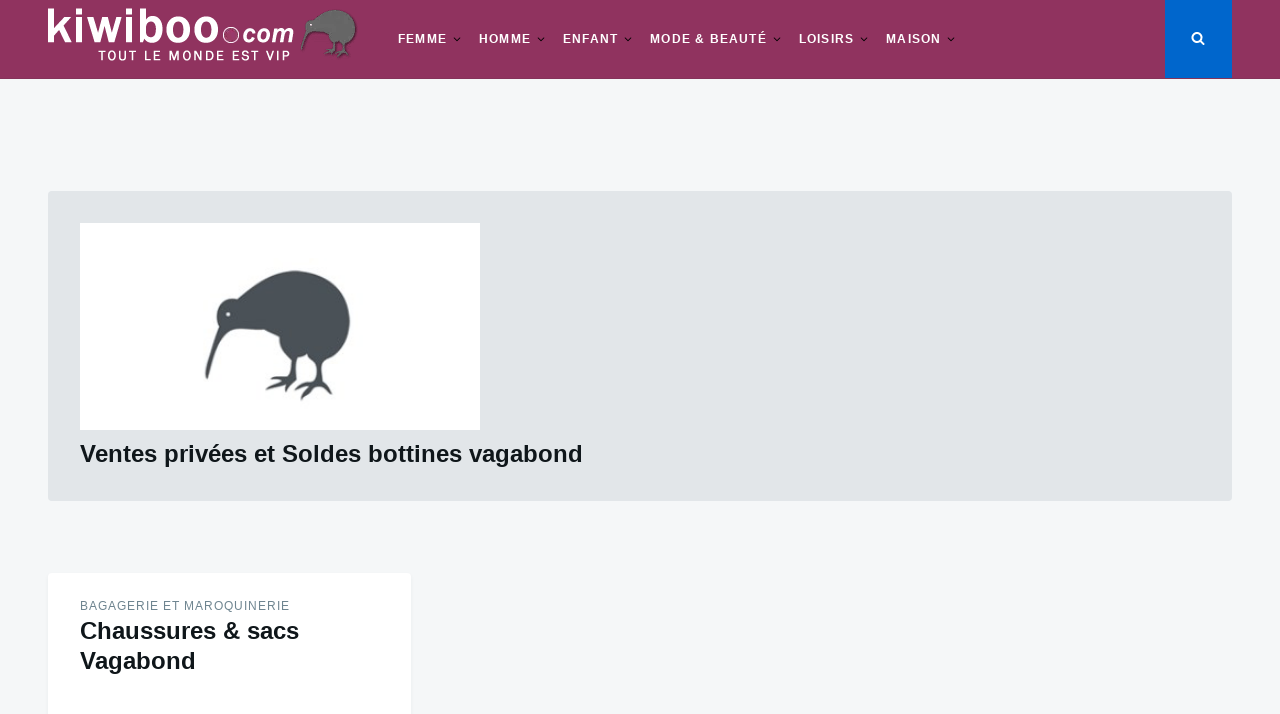

--- FILE ---
content_type: text/html; charset=UTF-8
request_url: https://www.kiwiboo.com/vente-privee/bottines-vagabond/
body_size: 16847
content:
<!doctype html>
<html class="no-js" lang="fr-FR">
<head>
	<meta charset="UTF-8">
	<meta name="viewport" content="width=device-width, initial-scale=1">
	<link rel="profile" href="http://gmpg.org/xfn/11">

	<meta name='robots' content='index, follow, max-image-preview:large, max-snippet:-1, max-video-preview:-1' />

	<!-- This site is optimized with the Yoast SEO plugin v26.5 - https://yoast.com/wordpress/plugins/seo/ -->
	<title>Vente privée bottines vagabond et Soldes bottines vagabond en 2026</title>
	<meta name="description" content="Les ventes privées bottines vagabond du jour mais aussi les soldes sur les produits bottines vagabond pas chers : Profitez de remises de -50% à -80% sur une sélection bottines vagabond en promotion . Les soldes bottines vagabond 2026 et toute l&#039;année les ventes promotionnelles chez nos partenaires et destockages en janvier 2026" />
	<link rel="canonical" href="https://www.kiwiboo.com/vente-privee/bottines-vagabond/" />
	<meta property="og:locale" content="fr_FR" />
	<meta property="og:type" content="article" />
	<meta property="og:title" content="Vente privée bottines vagabond et Soldes bottines vagabond en 2026" />
	<meta property="og:description" content="Les ventes privées bottines vagabond du jour mais aussi les soldes sur les produits bottines vagabond pas chers : Profitez de remises de -50% à -80% sur une sélection bottines vagabond en promotion . Les soldes bottines vagabond 2026 et toute l&#039;année les ventes promotionnelles chez nos partenaires et destockages en janvier 2026" />
	<meta property="og:url" content="https://www.kiwiboo.com/vente-privee/bottines-vagabond/" />
	<meta property="og:site_name" content="Kiwiboo: le portail des ventes privées et des Soldes" />
	<meta property="og:image" content="https://www.kiwiboo.com/wp-content/uploads/2030/02/kiwiboo-ventes.jpg" />
	<meta property="og:image:width" content="500" />
	<meta property="og:image:height" content="500" />
	<meta property="og:image:type" content="image/jpeg" />
	<meta name="twitter:card" content="summary_large_image" />
	<meta name="twitter:site" content="@kiwibooshopping" />
	<script type="application/ld+json" class="yoast-schema-graph">{"@context":"https://schema.org","@graph":[{"@type":"CollectionPage","@id":"https://www.kiwiboo.com/vente-privee/bottines-vagabond/","url":"https://www.kiwiboo.com/vente-privee/bottines-vagabond/","name":"Vente privée bottines vagabond et Soldes bottines vagabond en 2026","isPartOf":{"@id":"https://www.kiwiboo.com/#website"},"primaryImageOfPage":{"@id":"https://www.kiwiboo.com/vente-privee/bottines-vagabond/#primaryimage"},"image":{"@id":"https://www.kiwiboo.com/vente-privee/bottines-vagabond/#primaryimage"},"thumbnailUrl":"https://www.kiwiboo.com/wp-content/uploads/2021/03/vagabon.jpg","description":"Les ventes privées bottines vagabond du jour mais aussi les soldes sur les produits bottines vagabond pas chers : Profitez de remises de -50% à -80% sur une sélection bottines vagabond en promotion . Les soldes bottines vagabond 2026 et toute l'année les ventes promotionnelles chez nos partenaires et destockages en janvier 2026","breadcrumb":{"@id":"https://www.kiwiboo.com/vente-privee/bottines-vagabond/#breadcrumb"},"inLanguage":"fr-FR"},{"@type":"ImageObject","inLanguage":"fr-FR","@id":"https://www.kiwiboo.com/vente-privee/bottines-vagabond/#primaryimage","url":"https://www.kiwiboo.com/wp-content/uploads/2021/03/vagabon.jpg","contentUrl":"https://www.kiwiboo.com/wp-content/uploads/2021/03/vagabon.jpg","width":1324,"height":765,"caption":"Vagabon"},{"@type":"BreadcrumbList","@id":"https://www.kiwiboo.com/vente-privee/bottines-vagabond/#breadcrumb","itemListElement":[{"@type":"ListItem","position":1,"name":"Accueil","item":"https://www.kiwiboo.com/"},{"@type":"ListItem","position":2,"name":"bottines vagabond"}]},{"@type":"WebSite","@id":"https://www.kiwiboo.com/#website","url":"https://www.kiwiboo.com/","name":"Kiwiboo: le portail des ventes privées et des Soldes","description":"Ventes privées, soldes et destockage","publisher":{"@id":"https://www.kiwiboo.com/#organization"},"potentialAction":[{"@type":"SearchAction","target":{"@type":"EntryPoint","urlTemplate":"https://www.kiwiboo.com/?s={search_term_string}"},"query-input":{"@type":"PropertyValueSpecification","valueRequired":true,"valueName":"search_term_string"}}],"inLanguage":"fr-FR"},{"@type":"Organization","@id":"https://www.kiwiboo.com/#organization","name":"Kiwiboo","url":"https://www.kiwiboo.com/","logo":{"@type":"ImageObject","inLanguage":"fr-FR","@id":"https://www.kiwiboo.com/#/schema/logo/image/","url":"https://www.kiwiboo.com/wp-content/uploads/2030/02/kiwiboo-ventes.jpg","contentUrl":"https://www.kiwiboo.com/wp-content/uploads/2030/02/kiwiboo-ventes.jpg","width":500,"height":500,"caption":"Kiwiboo"},"image":{"@id":"https://www.kiwiboo.com/#/schema/logo/image/"},"sameAs":["https://www.facebook.com/vente.privee.soldes.kiwiboo","https://x.com/kiwibooshopping","https://www.instagram.com/kiwibooshopping","https://www.pinterest.com/soldes/"]}]}</script>
	<!-- / Yoast SEO plugin. -->


<link rel='dns-prefetch' href='//secure.gravatar.com' />
<link rel='dns-prefetch' href='//www.googletagmanager.com' />
<link rel='dns-prefetch' href='//stats.wp.com' />
<link rel='dns-prefetch' href='//v0.wordpress.com' />
<link rel='dns-prefetch' href='//pagead2.googlesyndication.com' />
<link rel="alternate" type="application/rss+xml" title="Kiwiboo: le portail des ventes privées et des Soldes &raquo; Flux" href="https://www.kiwiboo.com/feed/" />
<link rel="alternate" type="application/rss+xml" title="Kiwiboo: le portail des ventes privées et des Soldes &raquo; Flux de l’étiquette bottines vagabond" href="https://www.kiwiboo.com/vente-privee/bottines-vagabond/feed/" />
<style id='wp-img-auto-sizes-contain-inline-css' type='text/css'>
img:is([sizes=auto i],[sizes^="auto," i]){contain-intrinsic-size:3000px 1500px}
/*# sourceURL=wp-img-auto-sizes-contain-inline-css */
</style>
<style id='wp-emoji-styles-inline-css' type='text/css'>

	img.wp-smiley, img.emoji {
		display: inline !important;
		border: none !important;
		box-shadow: none !important;
		height: 1em !important;
		width: 1em !important;
		margin: 0 0.07em !important;
		vertical-align: -0.1em !important;
		background: none !important;
		padding: 0 !important;
	}
/*# sourceURL=wp-emoji-styles-inline-css */
</style>
<style id='wp-block-library-inline-css' type='text/css'>
:root{--wp-block-synced-color:#7a00df;--wp-block-synced-color--rgb:122,0,223;--wp-bound-block-color:var(--wp-block-synced-color);--wp-editor-canvas-background:#ddd;--wp-admin-theme-color:#007cba;--wp-admin-theme-color--rgb:0,124,186;--wp-admin-theme-color-darker-10:#006ba1;--wp-admin-theme-color-darker-10--rgb:0,107,160.5;--wp-admin-theme-color-darker-20:#005a87;--wp-admin-theme-color-darker-20--rgb:0,90,135;--wp-admin-border-width-focus:2px}@media (min-resolution:192dpi){:root{--wp-admin-border-width-focus:1.5px}}.wp-element-button{cursor:pointer}:root .has-very-light-gray-background-color{background-color:#eee}:root .has-very-dark-gray-background-color{background-color:#313131}:root .has-very-light-gray-color{color:#eee}:root .has-very-dark-gray-color{color:#313131}:root .has-vivid-green-cyan-to-vivid-cyan-blue-gradient-background{background:linear-gradient(135deg,#00d084,#0693e3)}:root .has-purple-crush-gradient-background{background:linear-gradient(135deg,#34e2e4,#4721fb 50%,#ab1dfe)}:root .has-hazy-dawn-gradient-background{background:linear-gradient(135deg,#faaca8,#dad0ec)}:root .has-subdued-olive-gradient-background{background:linear-gradient(135deg,#fafae1,#67a671)}:root .has-atomic-cream-gradient-background{background:linear-gradient(135deg,#fdd79a,#004a59)}:root .has-nightshade-gradient-background{background:linear-gradient(135deg,#330968,#31cdcf)}:root .has-midnight-gradient-background{background:linear-gradient(135deg,#020381,#2874fc)}:root{--wp--preset--font-size--normal:16px;--wp--preset--font-size--huge:42px}.has-regular-font-size{font-size:1em}.has-larger-font-size{font-size:2.625em}.has-normal-font-size{font-size:var(--wp--preset--font-size--normal)}.has-huge-font-size{font-size:var(--wp--preset--font-size--huge)}.has-text-align-center{text-align:center}.has-text-align-left{text-align:left}.has-text-align-right{text-align:right}.has-fit-text{white-space:nowrap!important}#end-resizable-editor-section{display:none}.aligncenter{clear:both}.items-justified-left{justify-content:flex-start}.items-justified-center{justify-content:center}.items-justified-right{justify-content:flex-end}.items-justified-space-between{justify-content:space-between}.screen-reader-text{border:0;clip-path:inset(50%);height:1px;margin:-1px;overflow:hidden;padding:0;position:absolute;width:1px;word-wrap:normal!important}.screen-reader-text:focus{background-color:#ddd;clip-path:none;color:#444;display:block;font-size:1em;height:auto;left:5px;line-height:normal;padding:15px 23px 14px;text-decoration:none;top:5px;width:auto;z-index:100000}html :where(.has-border-color){border-style:solid}html :where([style*=border-top-color]){border-top-style:solid}html :where([style*=border-right-color]){border-right-style:solid}html :where([style*=border-bottom-color]){border-bottom-style:solid}html :where([style*=border-left-color]){border-left-style:solid}html :where([style*=border-width]){border-style:solid}html :where([style*=border-top-width]){border-top-style:solid}html :where([style*=border-right-width]){border-right-style:solid}html :where([style*=border-bottom-width]){border-bottom-style:solid}html :where([style*=border-left-width]){border-left-style:solid}html :where(img[class*=wp-image-]){height:auto;max-width:100%}:where(figure){margin:0 0 1em}html :where(.is-position-sticky){--wp-admin--admin-bar--position-offset:var(--wp-admin--admin-bar--height,0px)}@media screen and (max-width:600px){html :where(.is-position-sticky){--wp-admin--admin-bar--position-offset:0px}}

/*# sourceURL=wp-block-library-inline-css */
</style><style id='global-styles-inline-css' type='text/css'>
:root{--wp--preset--aspect-ratio--square: 1;--wp--preset--aspect-ratio--4-3: 4/3;--wp--preset--aspect-ratio--3-4: 3/4;--wp--preset--aspect-ratio--3-2: 3/2;--wp--preset--aspect-ratio--2-3: 2/3;--wp--preset--aspect-ratio--16-9: 16/9;--wp--preset--aspect-ratio--9-16: 9/16;--wp--preset--color--black: #000000;--wp--preset--color--cyan-bluish-gray: #abb8c3;--wp--preset--color--white: #ffffff;--wp--preset--color--pale-pink: #f78da7;--wp--preset--color--vivid-red: #cf2e2e;--wp--preset--color--luminous-vivid-orange: #ff6900;--wp--preset--color--luminous-vivid-amber: #fcb900;--wp--preset--color--light-green-cyan: #7bdcb5;--wp--preset--color--vivid-green-cyan: #00d084;--wp--preset--color--pale-cyan-blue: #8ed1fc;--wp--preset--color--vivid-cyan-blue: #0693e3;--wp--preset--color--vivid-purple: #9b51e0;--wp--preset--gradient--vivid-cyan-blue-to-vivid-purple: linear-gradient(135deg,rgb(6,147,227) 0%,rgb(155,81,224) 100%);--wp--preset--gradient--light-green-cyan-to-vivid-green-cyan: linear-gradient(135deg,rgb(122,220,180) 0%,rgb(0,208,130) 100%);--wp--preset--gradient--luminous-vivid-amber-to-luminous-vivid-orange: linear-gradient(135deg,rgb(252,185,0) 0%,rgb(255,105,0) 100%);--wp--preset--gradient--luminous-vivid-orange-to-vivid-red: linear-gradient(135deg,rgb(255,105,0) 0%,rgb(207,46,46) 100%);--wp--preset--gradient--very-light-gray-to-cyan-bluish-gray: linear-gradient(135deg,rgb(238,238,238) 0%,rgb(169,184,195) 100%);--wp--preset--gradient--cool-to-warm-spectrum: linear-gradient(135deg,rgb(74,234,220) 0%,rgb(151,120,209) 20%,rgb(207,42,186) 40%,rgb(238,44,130) 60%,rgb(251,105,98) 80%,rgb(254,248,76) 100%);--wp--preset--gradient--blush-light-purple: linear-gradient(135deg,rgb(255,206,236) 0%,rgb(152,150,240) 100%);--wp--preset--gradient--blush-bordeaux: linear-gradient(135deg,rgb(254,205,165) 0%,rgb(254,45,45) 50%,rgb(107,0,62) 100%);--wp--preset--gradient--luminous-dusk: linear-gradient(135deg,rgb(255,203,112) 0%,rgb(199,81,192) 50%,rgb(65,88,208) 100%);--wp--preset--gradient--pale-ocean: linear-gradient(135deg,rgb(255,245,203) 0%,rgb(182,227,212) 50%,rgb(51,167,181) 100%);--wp--preset--gradient--electric-grass: linear-gradient(135deg,rgb(202,248,128) 0%,rgb(113,206,126) 100%);--wp--preset--gradient--midnight: linear-gradient(135deg,rgb(2,3,129) 0%,rgb(40,116,252) 100%);--wp--preset--font-size--small: 13px;--wp--preset--font-size--medium: 20px;--wp--preset--font-size--large: 36px;--wp--preset--font-size--x-large: 42px;--wp--preset--spacing--20: 0.44rem;--wp--preset--spacing--30: 0.67rem;--wp--preset--spacing--40: 1rem;--wp--preset--spacing--50: 1.5rem;--wp--preset--spacing--60: 2.25rem;--wp--preset--spacing--70: 3.38rem;--wp--preset--spacing--80: 5.06rem;--wp--preset--shadow--natural: 6px 6px 9px rgba(0, 0, 0, 0.2);--wp--preset--shadow--deep: 12px 12px 50px rgba(0, 0, 0, 0.4);--wp--preset--shadow--sharp: 6px 6px 0px rgba(0, 0, 0, 0.2);--wp--preset--shadow--outlined: 6px 6px 0px -3px rgb(255, 255, 255), 6px 6px rgb(0, 0, 0);--wp--preset--shadow--crisp: 6px 6px 0px rgb(0, 0, 0);}:where(.is-layout-flex){gap: 0.5em;}:where(.is-layout-grid){gap: 0.5em;}body .is-layout-flex{display: flex;}.is-layout-flex{flex-wrap: wrap;align-items: center;}.is-layout-flex > :is(*, div){margin: 0;}body .is-layout-grid{display: grid;}.is-layout-grid > :is(*, div){margin: 0;}:where(.wp-block-columns.is-layout-flex){gap: 2em;}:where(.wp-block-columns.is-layout-grid){gap: 2em;}:where(.wp-block-post-template.is-layout-flex){gap: 1.25em;}:where(.wp-block-post-template.is-layout-grid){gap: 1.25em;}.has-black-color{color: var(--wp--preset--color--black) !important;}.has-cyan-bluish-gray-color{color: var(--wp--preset--color--cyan-bluish-gray) !important;}.has-white-color{color: var(--wp--preset--color--white) !important;}.has-pale-pink-color{color: var(--wp--preset--color--pale-pink) !important;}.has-vivid-red-color{color: var(--wp--preset--color--vivid-red) !important;}.has-luminous-vivid-orange-color{color: var(--wp--preset--color--luminous-vivid-orange) !important;}.has-luminous-vivid-amber-color{color: var(--wp--preset--color--luminous-vivid-amber) !important;}.has-light-green-cyan-color{color: var(--wp--preset--color--light-green-cyan) !important;}.has-vivid-green-cyan-color{color: var(--wp--preset--color--vivid-green-cyan) !important;}.has-pale-cyan-blue-color{color: var(--wp--preset--color--pale-cyan-blue) !important;}.has-vivid-cyan-blue-color{color: var(--wp--preset--color--vivid-cyan-blue) !important;}.has-vivid-purple-color{color: var(--wp--preset--color--vivid-purple) !important;}.has-black-background-color{background-color: var(--wp--preset--color--black) !important;}.has-cyan-bluish-gray-background-color{background-color: var(--wp--preset--color--cyan-bluish-gray) !important;}.has-white-background-color{background-color: var(--wp--preset--color--white) !important;}.has-pale-pink-background-color{background-color: var(--wp--preset--color--pale-pink) !important;}.has-vivid-red-background-color{background-color: var(--wp--preset--color--vivid-red) !important;}.has-luminous-vivid-orange-background-color{background-color: var(--wp--preset--color--luminous-vivid-orange) !important;}.has-luminous-vivid-amber-background-color{background-color: var(--wp--preset--color--luminous-vivid-amber) !important;}.has-light-green-cyan-background-color{background-color: var(--wp--preset--color--light-green-cyan) !important;}.has-vivid-green-cyan-background-color{background-color: var(--wp--preset--color--vivid-green-cyan) !important;}.has-pale-cyan-blue-background-color{background-color: var(--wp--preset--color--pale-cyan-blue) !important;}.has-vivid-cyan-blue-background-color{background-color: var(--wp--preset--color--vivid-cyan-blue) !important;}.has-vivid-purple-background-color{background-color: var(--wp--preset--color--vivid-purple) !important;}.has-black-border-color{border-color: var(--wp--preset--color--black) !important;}.has-cyan-bluish-gray-border-color{border-color: var(--wp--preset--color--cyan-bluish-gray) !important;}.has-white-border-color{border-color: var(--wp--preset--color--white) !important;}.has-pale-pink-border-color{border-color: var(--wp--preset--color--pale-pink) !important;}.has-vivid-red-border-color{border-color: var(--wp--preset--color--vivid-red) !important;}.has-luminous-vivid-orange-border-color{border-color: var(--wp--preset--color--luminous-vivid-orange) !important;}.has-luminous-vivid-amber-border-color{border-color: var(--wp--preset--color--luminous-vivid-amber) !important;}.has-light-green-cyan-border-color{border-color: var(--wp--preset--color--light-green-cyan) !important;}.has-vivid-green-cyan-border-color{border-color: var(--wp--preset--color--vivid-green-cyan) !important;}.has-pale-cyan-blue-border-color{border-color: var(--wp--preset--color--pale-cyan-blue) !important;}.has-vivid-cyan-blue-border-color{border-color: var(--wp--preset--color--vivid-cyan-blue) !important;}.has-vivid-purple-border-color{border-color: var(--wp--preset--color--vivid-purple) !important;}.has-vivid-cyan-blue-to-vivid-purple-gradient-background{background: var(--wp--preset--gradient--vivid-cyan-blue-to-vivid-purple) !important;}.has-light-green-cyan-to-vivid-green-cyan-gradient-background{background: var(--wp--preset--gradient--light-green-cyan-to-vivid-green-cyan) !important;}.has-luminous-vivid-amber-to-luminous-vivid-orange-gradient-background{background: var(--wp--preset--gradient--luminous-vivid-amber-to-luminous-vivid-orange) !important;}.has-luminous-vivid-orange-to-vivid-red-gradient-background{background: var(--wp--preset--gradient--luminous-vivid-orange-to-vivid-red) !important;}.has-very-light-gray-to-cyan-bluish-gray-gradient-background{background: var(--wp--preset--gradient--very-light-gray-to-cyan-bluish-gray) !important;}.has-cool-to-warm-spectrum-gradient-background{background: var(--wp--preset--gradient--cool-to-warm-spectrum) !important;}.has-blush-light-purple-gradient-background{background: var(--wp--preset--gradient--blush-light-purple) !important;}.has-blush-bordeaux-gradient-background{background: var(--wp--preset--gradient--blush-bordeaux) !important;}.has-luminous-dusk-gradient-background{background: var(--wp--preset--gradient--luminous-dusk) !important;}.has-pale-ocean-gradient-background{background: var(--wp--preset--gradient--pale-ocean) !important;}.has-electric-grass-gradient-background{background: var(--wp--preset--gradient--electric-grass) !important;}.has-midnight-gradient-background{background: var(--wp--preset--gradient--midnight) !important;}.has-small-font-size{font-size: var(--wp--preset--font-size--small) !important;}.has-medium-font-size{font-size: var(--wp--preset--font-size--medium) !important;}.has-large-font-size{font-size: var(--wp--preset--font-size--large) !important;}.has-x-large-font-size{font-size: var(--wp--preset--font-size--x-large) !important;}
/*# sourceURL=global-styles-inline-css */
</style>

<style id='classic-theme-styles-inline-css' type='text/css'>
/*! This file is auto-generated */
.wp-block-button__link{color:#fff;background-color:#32373c;border-radius:9999px;box-shadow:none;text-decoration:none;padding:calc(.667em + 2px) calc(1.333em + 2px);font-size:1.125em}.wp-block-file__button{background:#32373c;color:#fff;text-decoration:none}
/*# sourceURL=/wp-includes/css/classic-themes.min.css */
</style>
<link rel='stylesheet' id='taxonomy-image-plugin-public-css' href='https://www.kiwiboo.com/wp-content/plugins/taxonomy-images/css/style.css?ver=0.9.6' type='text/css' media='screen' />
<link rel='stylesheet' id='justread-style-css' href='https://www.kiwiboo.com/wp-content/themes/justread/style.css?ver=1.0.0' type='text/css' media='all' />
<style id='justread-style-inline-css' type='text/css'>
.posted-on, .byline, .comments-link { clip: rect(1px, 1px, 1px, 1px); height: 1px; position: absolute; overflow: hidden; width: 1px; }
/*# sourceURL=justread-style-inline-css */
</style>
<link rel='stylesheet' id='taxopress-frontend-css-css' href='https://www.kiwiboo.com/wp-content/plugins/simple-tags/assets/frontend/css/frontend.css?ver=3.41.0' type='text/css' media='all' />
<link rel='stylesheet' id='cp-animate-rotate-css' href='https://www.kiwiboo.com/wp-content/plugins/convertplug/modules/assets/css/minified-animation/rotate.min.css?ver=3.5.25' type='text/css' media='all' />
<link rel='stylesheet' id='cp-animate-bounce-css' href='https://www.kiwiboo.com/wp-content/plugins/convertplug/modules/assets/css/minified-animation/bounce.min.css?ver=3.5.25' type='text/css' media='all' />
<link rel='stylesheet' id='convert-plus-module-main-style-css' href='https://www.kiwiboo.com/wp-content/plugins/convertplug/modules/assets/css/cp-module-main.css?ver=3.5.25' type='text/css' media='all' />
<link rel='stylesheet' id='convert-plus-modal-style-css' href='https://www.kiwiboo.com/wp-content/plugins/convertplug/modules/modal/assets/css/modal.min.css?ver=3.5.25' type='text/css' media='all' />
<style id='rocket-lazyload-inline-css' type='text/css'>
.rll-youtube-player{position:relative;padding-bottom:56.23%;height:0;overflow:hidden;max-width:100%;}.rll-youtube-player:focus-within{outline: 2px solid currentColor;outline-offset: 5px;}.rll-youtube-player iframe{position:absolute;top:0;left:0;width:100%;height:100%;z-index:100;background:0 0}.rll-youtube-player img{bottom:0;display:block;left:0;margin:auto;max-width:100%;width:100%;position:absolute;right:0;top:0;border:none;height:auto;-webkit-transition:.4s all;-moz-transition:.4s all;transition:.4s all}.rll-youtube-player img:hover{-webkit-filter:brightness(75%)}.rll-youtube-player .play{height:100%;width:100%;left:0;top:0;position:absolute;background:url(https://www.kiwiboo.com/wp-content/plugins/rocket-lazy-load/assets/img/youtube.png) no-repeat center;background-color: transparent !important;cursor:pointer;border:none;}
/*# sourceURL=rocket-lazyload-inline-css */
</style>
<script type="text/javascript" src="https://www.kiwiboo.com/wp-includes/js/jquery/jquery.min.js?ver=3.7.1" id="jquery-core-js"></script>
<script type="text/javascript" src="https://www.kiwiboo.com/wp-includes/js/jquery/jquery-migrate.min.js?ver=3.4.1" id="jquery-migrate-js"></script>
<script type="text/javascript" src="https://www.kiwiboo.com/wp-content/plugins/simple-tags/assets/frontend/js/frontend.js?ver=3.41.0" id="taxopress-frontend-js-js"></script>

<!-- Extrait de code de la balise Google (gtag.js) ajouté par Site Kit -->
<!-- Extrait Google Analytics ajouté par Site Kit -->
<script type="text/javascript" src="https://www.googletagmanager.com/gtag/js?id=GT-KVHBHVF" id="google_gtagjs-js" async></script>
<script type="text/javascript" id="google_gtagjs-js-after">
/* <![CDATA[ */
window.dataLayer = window.dataLayer || [];function gtag(){dataLayer.push(arguments);}
gtag("set","linker",{"domains":["www.kiwiboo.com"]});
gtag("js", new Date());
gtag("set", "developer_id.dZTNiMT", true);
gtag("config", "GT-KVHBHVF");
//# sourceURL=google_gtagjs-js-after
/* ]]> */
</script>
<link rel="https://api.w.org/" href="https://www.kiwiboo.com/wp-json/" /><link rel="alternate" title="JSON" type="application/json" href="https://www.kiwiboo.com/wp-json/wp/v2/tags/36760" /><link rel="EditURI" type="application/rsd+xml" title="RSD" href="https://www.kiwiboo.com/xmlrpc.php?rsd" />
<meta name="generator" content="Site Kit by Google 1.167.0" />	<style>img#wpstats{display:none}</style>
		
<!-- Balises Meta Google AdSense ajoutées par Site Kit -->
<meta name="google-adsense-platform-account" content="ca-host-pub-2644536267352236">
<meta name="google-adsense-platform-domain" content="sitekit.withgoogle.com">
<!-- Fin des balises Meta End Google AdSense ajoutées par Site Kit -->
<style type="text/css">a.st_tag, a.internal_tag, .st_tag, .internal_tag { text-decoration: underline !important; }</style>		<style type="text/css">
					.site-title,
			.site-description {
				position: absolute;
				clip: rect(1px, 1px, 1px, 1px);
			}
					</style>
		
<!-- Extrait Google AdSense ajouté par Site Kit -->
<script type="text/javascript" async="async" src="https://pagead2.googlesyndication.com/pagead/js/adsbygoogle.js?client=ca-pub-8271918330974856&amp;host=ca-host-pub-2644536267352236" crossorigin="anonymous"></script>

<!-- End Google AdSense snippet added by Site Kit -->
<link rel="icon" href="https://www.kiwiboo.com/wp-content/uploads/2030/02/cropped-kiwibooldefault-150x150.jpg" sizes="32x32" />
<link rel="icon" href="https://www.kiwiboo.com/wp-content/uploads/2030/02/cropped-kiwibooldefault-400x400.jpg" sizes="192x192" />
<link rel="apple-touch-icon" href="https://www.kiwiboo.com/wp-content/uploads/2030/02/cropped-kiwibooldefault-400x400.jpg" />
<meta name="msapplication-TileImage" content="https://www.kiwiboo.com/wp-content/uploads/2030/02/cropped-kiwibooldefault-400x400.jpg" />
		<style type="text/css" id="wp-custom-css">
			/* === HEADER PRINCIPAL === */
.site-header {
    background-color: #90335f; /* fond prune */
    color: #ffffff; /* texte blanc */
}

/* Titre et liens du menu principal */
.site-header .main-navigation a {
    color: #ffffff !important;
}

/* Hover du menu principal */
.site-header .main-navigation a:hover {
    color: #ffffff !important;
    background-color: #a64673; /* légèrement plus clair au survol */
}

/* === SOUS-MENUS === */
.main-navigation ul ul {
    background-color: #90335f; /* fond prune */
}

/* Liens du sous-menu */
.main-navigation ul ul li a {
    color: #ffffff !important;
}

/* Survol du sous-menu */
.main-navigation ul ul li a:hover {
    background-color: #a64673; /* prune plus clair au survol */
    color: #ffffff !important;
}

/* Fond du menu mobile déroulé */
#site-navigation.toggled,
#site-navigation.toggled ul,
#site-navigation.toggled .menu {
    background-color: #90335f !important;
}

/* Liens du menu mobile : texte blanc */
#site-navigation.toggled .menu li a {
    color: #ffffff !important;
}

/* Survol du menu mobile */
#site-navigation.toggled .menu li a:hover {
    background-color: #aa4571 !important;
    color: #ffffff !important;
}

/* Bouton hamburger (3 barres) : fond violet + texte blanc */
.menu-toggle {
    background-color: #90335f !important;
    color: #ffffff !important;
    border: none;
}

/* Icône SVG (loupe, hamburger, etc.) en blanc */
.menu-toggle svg,
.menu-toggle .icon {
    fill: #ffffff !important;
    color: #ffffff !important;
}


/* Ajoute de l'espace intérieur au menu mobile */
#site-navigation.toggled .menu li a {
    padding-left: 20px !important;
    padding-right: 20px !important;
}

/* Optionnel : espace autour du contenu mobile général */
@media screen and (max-width: 768px) {
    .site-main,
    .content-area,
    .entry-content,
    .card__body {
        padding-left: 10px;
        padding-right: 10px;
    }

    /* Padding pour le header si besoin */
    .site-header {
        padding-left: 10px;
        padding-right: 10px;
    }
}

/* Réduction des marges du titre principal */
.entry-title {
	margin-top: 0
		em !important;
	margin-bottom: 0em !important;
}

/* Réduction de moitié des marges haut/bas pour le statut */
h4.statut {
	margin-top: 0em;
	margin-bottom: 0em;
}

/* Réduction de moitié des marges haut/bas pour le bloc de lien */
.go-link {
	margin-top: 0em;
	margin-bottom: 0em;
}

		</style>
		<noscript><style id="rocket-lazyload-nojs-css">.rll-youtube-player, [data-lazy-src]{display:none !important;}</style></noscript><link rel='stylesheet' id='so-css-justread-css' href='https://www.kiwiboo.com/wp-content/uploads/so-css/so-css-justread.css?ver=1753972171' type='text/css' media='all' />
<link rel='stylesheet' id='every_design-cp_id_8f533-css' href='https://www.kiwiboo.com/wp-content/plugins/convertplug/modules/modal/assets/demos/every_design/every_design.min.css?ver=3.5.25' type='text/css' media='all' />
</head>

<body class="archive tag tag-bottines-vagabond tag-36760 wp-custom-logo wp-theme-justread hfeed date-hidden author-hidden comment-hidden">
<div id="page" class="site">
	<a class="skip-link screen-reader-text" href="#content">Skip to content</a>

	<div class="form-wrapper" id="form-wrapper">
		<button
			class="search-close" id="search-close"
					>&times;</button>
		<form role="search" method="get" class="search-form" action="https://www.kiwiboo.com/">
	<label>
		<span class="screen-reader-text">Search for:</span>
		<input class="search-field" placeholder="Search &hellip;" value="" name="s" type="search">
	</label>
</form>
	</div>

	<header id="masthead" class="site-header">
		<div class="navbar">
			<div class="site-branding">
				<a href="https://www.kiwiboo.com/" class="custom-logo-link" rel="home"><picture class="custom-logo" decoding="async" data-attachment-id="441840" data-permalink="https://www.kiwiboo.com/?attachment_id=441840" data-orig-file="https://www.kiwiboo.com/wp-content/uploads/2050/07/cropped-log-trans-blanc.png" data-orig-size="310,53" data-comments-opened="0" data-image-meta="{&quot;aperture&quot;:&quot;0&quot;,&quot;credit&quot;:&quot;&quot;,&quot;camera&quot;:&quot;&quot;,&quot;caption&quot;:&quot;&quot;,&quot;created_timestamp&quot;:&quot;0&quot;,&quot;copyright&quot;:&quot;&quot;,&quot;focal_length&quot;:&quot;0&quot;,&quot;iso&quot;:&quot;0&quot;,&quot;shutter_speed&quot;:&quot;0&quot;,&quot;title&quot;:&quot;&quot;,&quot;orientation&quot;:&quot;0&quot;}" data-image-title="Log trans blanc" data-image-description="&lt;p&gt;Log trans blanc&lt;/p&gt;" data-image-caption="" data-medium-file="https://www.kiwiboo.com/wp-content/uploads/2050/07/cropped-log-trans-blanc.png" data-large-file="https://www.kiwiboo.com/wp-content/uploads/2050/07/cropped-log-trans-blanc.png">
<source type="image/webp" srcset="https://www.kiwiboo.com/wp-content/uploads/2050/07/cropped-log-trans-blanc.png.webp"/>
<img width="310" height="53" src="data:image/svg+xml,%3Csvg%20xmlns='http://www.w3.org/2000/svg'%20viewBox='0%200%20310%2053'%3E%3C/svg%3E" alt="Log trans blanc" decoding="async" data-attachment-id="441840" data-permalink="https://www.kiwiboo.com/?attachment_id=441840" data-orig-file="https://www.kiwiboo.com/wp-content/uploads/2050/07/cropped-log-trans-blanc.png" data-orig-size="310,53" data-comments-opened="0" data-image-meta="{&quot;aperture&quot;:&quot;0&quot;,&quot;credit&quot;:&quot;&quot;,&quot;camera&quot;:&quot;&quot;,&quot;caption&quot;:&quot;&quot;,&quot;created_timestamp&quot;:&quot;0&quot;,&quot;copyright&quot;:&quot;&quot;,&quot;focal_length&quot;:&quot;0&quot;,&quot;iso&quot;:&quot;0&quot;,&quot;shutter_speed&quot;:&quot;0&quot;,&quot;title&quot;:&quot;&quot;,&quot;orientation&quot;:&quot;0&quot;}" data-image-title="Log trans blanc" data-image-description="&lt;p&gt;Log trans blanc&lt;/p&gt;" data-image-caption="" data-medium-file="https://www.kiwiboo.com/wp-content/uploads/2050/07/cropped-log-trans-blanc.png" data-large-file="https://www.kiwiboo.com/wp-content/uploads/2050/07/cropped-log-trans-blanc.png" data-lazy-src="https://www.kiwiboo.com/wp-content/uploads/2050/07/cropped-log-trans-blanc.png"/><noscript><img width="310" height="53" src="https://www.kiwiboo.com/wp-content/uploads/2050/07/cropped-log-trans-blanc.png" alt="Log trans blanc" decoding="async" data-attachment-id="441840" data-permalink="https://www.kiwiboo.com/?attachment_id=441840" data-orig-file="https://www.kiwiboo.com/wp-content/uploads/2050/07/cropped-log-trans-blanc.png" data-orig-size="310,53" data-comments-opened="0" data-image-meta="{&quot;aperture&quot;:&quot;0&quot;,&quot;credit&quot;:&quot;&quot;,&quot;camera&quot;:&quot;&quot;,&quot;caption&quot;:&quot;&quot;,&quot;created_timestamp&quot;:&quot;0&quot;,&quot;copyright&quot;:&quot;&quot;,&quot;focal_length&quot;:&quot;0&quot;,&quot;iso&quot;:&quot;0&quot;,&quot;shutter_speed&quot;:&quot;0&quot;,&quot;title&quot;:&quot;&quot;,&quot;orientation&quot;:&quot;0&quot;}" data-image-title="Log trans blanc" data-image-description="&lt;p&gt;Log trans blanc&lt;/p&gt;" data-image-caption="" data-medium-file="https://www.kiwiboo.com/wp-content/uploads/2050/07/cropped-log-trans-blanc.png" data-large-file="https://www.kiwiboo.com/wp-content/uploads/2050/07/cropped-log-trans-blanc.png"/></noscript>
</picture>
</a>					<p class="site-title"><a href="https://www.kiwiboo.com/" rel="home">Kiwiboo: le portail des ventes privées et des Soldes</a></p>
										<p class="site-description">Ventes privées, soldes et destockage</p>
							</div><!-- .site-branding -->

			<nav id="site-navigation" class="main-navigation">
				<ul id="primary-menu" class="menu"><li id="menu-item-144159" class="color-1 menu-item menu-item-type-taxonomy menu-item-object-category menu-item-has-children menu-item-144159"><a href="https://www.kiwiboo.com/category/ventes-privees-promotions-femme/">Femme</a>
<ul class="sub-menu">
	<li id="menu-item-250728" class="menu-item menu-item-type-taxonomy menu-item-object-category menu-item-250728"><a href="https://www.kiwiboo.com/category/ventes-privees-promotions-femme/vetements-femme/">Vêtements femme</a></li>
	<li id="menu-item-250726" class="menu-item menu-item-type-taxonomy menu-item-object-category menu-item-250726"><a href="https://www.kiwiboo.com/category/ventes-privees-promotions-femme/chaussures-femmes/">Chaussures femmes</a></li>
	<li id="menu-item-144761" class="menu-item menu-item-type-taxonomy menu-item-object-category menu-item-144761"><a href="https://www.kiwiboo.com/category/ventes-privees-promotions-femme/">Toutes les ventes femme</a></li>
</ul>
</li>
<li id="menu-item-144161" class="color-2 menu-item menu-item-type-taxonomy menu-item-object-category menu-item-has-children menu-item-144161"><a href="https://www.kiwiboo.com/category/ventes-privees-promotions-mode-homme/">Homme</a>
<ul class="sub-menu">
	<li id="menu-item-250729" class="menu-item menu-item-type-taxonomy menu-item-object-category menu-item-250729"><a href="https://www.kiwiboo.com/category/ventes-privees-promotions-mode-homme/vetements-homme/">Vêtements Homme</a></li>
	<li id="menu-item-250727" class="menu-item menu-item-type-taxonomy menu-item-object-category menu-item-250727"><a href="https://www.kiwiboo.com/category/ventes-privees-promotions-mode-homme/chaussures-homme/">Chaussures homme</a></li>
	<li id="menu-item-144762" class="menu-item menu-item-type-taxonomy menu-item-object-category menu-item-144762"><a href="https://www.kiwiboo.com/category/ventes-privees-promotions-mode-homme/">Toutes les ventes homme</a></li>
</ul>
</li>
<li id="menu-item-144158" class="color-3 menu-item menu-item-type-taxonomy menu-item-object-category menu-item-has-children menu-item-144158"><a href="https://www.kiwiboo.com/category/ventes-privees-promotions-enfant/">Enfant</a>
<ul class="sub-menu">
	<li id="menu-item-250711" class="menu-item menu-item-type-taxonomy menu-item-object-category menu-item-250711"><a href="https://www.kiwiboo.com/category/ventes-privees-promotions-enfant/vetements-enfants/">Vêtements enfants</a></li>
	<li id="menu-item-250710" class="menu-item menu-item-type-taxonomy menu-item-object-category menu-item-250710"><a href="https://www.kiwiboo.com/category/ventes-privees-promotions-enfant/chaussures-enfant/">Chaussures enfant</a></li>
	<li id="menu-item-144320" class="menu-item menu-item-type-taxonomy menu-item-object-category menu-item-144320"><a href="https://www.kiwiboo.com/category/vente-privee-jouets/">Jeux et jouets</a></li>
	<li id="menu-item-144763" class="menu-item menu-item-type-taxonomy menu-item-object-category menu-item-144763"><a href="https://www.kiwiboo.com/category/ventes-privees-promotions-enfant/">Toutes les ventes enfant</a></li>
</ul>
</li>
<li id="menu-item-144284" class="color-4 menu-item menu-item-type-custom menu-item-object-custom menu-item-has-children menu-item-144284"><a>Mode &#038; beauté</a>
<ul class="sub-menu">
	<li id="menu-item-144291" class="menu-item menu-item-type-taxonomy menu-item-object-category menu-item-144291"><a href="https://www.kiwiboo.com/category/ventes-privees-mode/vente-privee-vetements/">Vêtements</a></li>
	<li id="menu-item-144288" class="menu-item menu-item-type-taxonomy menu-item-object-category menu-item-144288"><a href="https://www.kiwiboo.com/category/ventes-privees-mode/vente-privee-chaussures/">Chaussures</a></li>
	<li id="menu-item-144290" class="menu-item menu-item-type-taxonomy menu-item-object-category menu-item-144290"><a href="https://www.kiwiboo.com/category/ventes-privees-mode/vente-privee-lingerie/">Lingerie</a></li>
	<li id="menu-item-144289" class="menu-item menu-item-type-taxonomy menu-item-object-category menu-item-144289"><a href="https://www.kiwiboo.com/category/ventes-privees-mode/jeans/">Jeans</a></li>
	<li id="menu-item-144285" class="menu-item menu-item-type-taxonomy menu-item-object-category menu-item-144285"><a href="https://www.kiwiboo.com/category/vente-privee-beaute/">Beauté et santé</a></li>
	<li id="menu-item-144287" class="menu-item menu-item-type-taxonomy menu-item-object-category menu-item-144287"><a href="https://www.kiwiboo.com/category/vente-privee-lunettes/">Lunettes</a></li>
	<li id="menu-item-144300" class="menu-item menu-item-type-taxonomy menu-item-object-category menu-item-144300"><a href="https://www.kiwiboo.com/category/vente-privee-bijoux/">Bijoux et montres</a></li>
	<li id="menu-item-144292" class="menu-item menu-item-type-taxonomy menu-item-object-category menu-item-144292"><a href="https://www.kiwiboo.com/category/vente-privee-bagagerie-maroquinerie/">Bagagerie et maroquinerie</a></li>
</ul>
</li>
<li id="menu-item-144293" class="color-5 menu-item menu-item-type-custom menu-item-object-custom menu-item-has-children menu-item-144293"><a>Loisirs</a>
<ul class="sub-menu">
	<li id="menu-item-144297" class="menu-item menu-item-type-taxonomy menu-item-object-category menu-item-144297"><a href="https://www.kiwiboo.com/category/vente-privee-et-promotions-voyages/">Séjours et Voyages</a></li>
	<li id="menu-item-144296" class="menu-item menu-item-type-taxonomy menu-item-object-category menu-item-144296"><a href="https://www.kiwiboo.com/category/ventes-privees-et-promotions-loisirs/">Loisirs et Sports</a></li>
	<li id="menu-item-144162" class="menu-item menu-item-type-taxonomy menu-item-object-category menu-item-144162"><a href="https://www.kiwiboo.com/category/vente-privee-cadeaux/">Idées de Cadeaux</a></li>
	<li id="menu-item-144294" class="menu-item menu-item-type-taxonomy menu-item-object-category menu-item-144294"><a href="https://www.kiwiboo.com/category/vente-privee-bagagerie-maroquinerie/">Bagagerie et maroquinerie</a></li>
	<li id="menu-item-144319" class="menu-item menu-item-type-taxonomy menu-item-object-category menu-item-144319"><a href="https://www.kiwiboo.com/category/vente-privee-jouets/">Jeux et jouets</a></li>
</ul>
</li>
<li id="menu-item-144298" class="color-6 menu-item menu-item-type-custom menu-item-object-custom menu-item-has-children menu-item-144298"><a>Maison</a>
<ul class="sub-menu">
	<li id="menu-item-144305" class="menu-item menu-item-type-taxonomy menu-item-object-category menu-item-144305"><a href="https://www.kiwiboo.com/category/promotions-ventes-privees-maison-et-decoration/">Maison et Déco</a></li>
	<li id="menu-item-144306" class="menu-item menu-item-type-taxonomy menu-item-object-category menu-item-144306"><a href="https://www.kiwiboo.com/category/promotions-ventes-privees-maison-et-decoration/vente-privee-linge-de-maison/">Linge de maison</a></li>
	<li id="menu-item-144299" class="menu-item menu-item-type-taxonomy menu-item-object-category menu-item-144299"><a href="https://www.kiwiboo.com/category/vente-privee-art-de-la-table/">Arts de la table</a></li>
	<li id="menu-item-144303" class="menu-item menu-item-type-taxonomy menu-item-object-category menu-item-144303"><a href="https://www.kiwiboo.com/category/ventes-privees-et-promotions-high-tech/">High-Tech</a></li>
	<li id="menu-item-144302" class="menu-item menu-item-type-taxonomy menu-item-object-category menu-item-144302"><a href="https://www.kiwiboo.com/category/vente-privee-electromenager/">Electroménager</a></li>
	<li id="menu-item-144301" class="menu-item menu-item-type-taxonomy menu-item-object-category menu-item-144301"><a href="https://www.kiwiboo.com/category/vente-privee-et-promotions-cuisine-et-vins/">Cuisine</a></li>
</ul>
</li>
</ul>			</nav><!-- #site-navigation -->
		</div>
		<div class="social-icons">
						<button
				class="search-toggle" aria-controls="form-wrapper" aria-expanded="false"
							><svg class="icon icon-search" aria-hidden="true" role="img"> <use href="#icon-search" xlink:href="#icon-search"></use> </svg></button>
			<button id="site-navigation-open" class="menu-toggle" aria-controls="primary-menu" aria-expanded="false">Menu</button>
		</div>
	</header><!-- #masthead -->

	<div id="content" class="site-content">

	<div id="primary" class="content-area">
		<header class="page-header">
		<div class="fallback-image"><img width="400" height="231" src="data:image/svg+xml,%3Csvg%20xmlns='http://www.w3.org/2000/svg'%20viewBox='0%200%20400%20231'%3E%3C/svg%3E" class="taxo-fallback-thumbnail wp-post-image" alt="Image du dernier article" decoding="async" fetchpriority="high" data-lazy-srcset="https://www.kiwiboo.com/wp-content/uploads/2021/03/vagabon-400x231.jpg 400w, https://www.kiwiboo.com/wp-content/uploads/2021/03/vagabon-615x355.jpg 615w, https://www.kiwiboo.com/wp-content/uploads/2021/03/vagabon-768x444.jpg 768w, https://www.kiwiboo.com/wp-content/uploads/2021/03/vagabon.jpg 1324w" data-lazy-sizes="(max-width: 400px) 100vw, 400px" data-attachment-id="371589" data-permalink="https://www.kiwiboo.com/chaussures-vagabond/vagabon-2/" data-orig-file="https://www.kiwiboo.com/wp-content/uploads/2021/03/vagabon.jpg" data-orig-size="1324,765" data-comments-opened="0" data-image-meta="{&quot;aperture&quot;:&quot;0&quot;,&quot;credit&quot;:&quot;&quot;,&quot;camera&quot;:&quot;&quot;,&quot;caption&quot;:&quot;&quot;,&quot;created_timestamp&quot;:&quot;0&quot;,&quot;copyright&quot;:&quot;&quot;,&quot;focal_length&quot;:&quot;0&quot;,&quot;iso&quot;:&quot;0&quot;,&quot;shutter_speed&quot;:&quot;0&quot;,&quot;title&quot;:&quot;&quot;,&quot;orientation&quot;:&quot;0&quot;}" data-image-title="Vagabon" data-image-description="&lt;p&gt;Vagabon&lt;/p&gt;
" data-image-caption="" data-medium-file="https://www.kiwiboo.com/wp-content/uploads/2021/03/vagabon-615x355.jpg" data-large-file="https://www.kiwiboo.com/wp-content/uploads/2021/03/vagabon-615x355.jpg" data-lazy-src="https://www.kiwiboo.com/wp-content/uploads/2021/03/vagabon-400x231.jpg" /><noscript><img width="400" height="231" src="https://www.kiwiboo.com/wp-content/uploads/2021/03/vagabon-400x231.jpg" class="taxo-fallback-thumbnail wp-post-image" alt="Image du dernier article" decoding="async" fetchpriority="high" srcset="https://www.kiwiboo.com/wp-content/uploads/2021/03/vagabon-400x231.jpg 400w, https://www.kiwiboo.com/wp-content/uploads/2021/03/vagabon-615x355.jpg 615w, https://www.kiwiboo.com/wp-content/uploads/2021/03/vagabon-768x444.jpg 768w, https://www.kiwiboo.com/wp-content/uploads/2021/03/vagabon.jpg 1324w" sizes="(max-width: 400px) 100vw, 400px" data-attachment-id="371589" data-permalink="https://www.kiwiboo.com/chaussures-vagabond/vagabon-2/" data-orig-file="https://www.kiwiboo.com/wp-content/uploads/2021/03/vagabon.jpg" data-orig-size="1324,765" data-comments-opened="0" data-image-meta="{&quot;aperture&quot;:&quot;0&quot;,&quot;credit&quot;:&quot;&quot;,&quot;camera&quot;:&quot;&quot;,&quot;caption&quot;:&quot;&quot;,&quot;created_timestamp&quot;:&quot;0&quot;,&quot;copyright&quot;:&quot;&quot;,&quot;focal_length&quot;:&quot;0&quot;,&quot;iso&quot;:&quot;0&quot;,&quot;shutter_speed&quot;:&quot;0&quot;,&quot;title&quot;:&quot;&quot;,&quot;orientation&quot;:&quot;0&quot;}" data-image-title="Vagabon" data-image-description="&lt;p&gt;Vagabon&lt;/p&gt;
" data-image-caption="" data-medium-file="https://www.kiwiboo.com/wp-content/uploads/2021/03/vagabon-615x355.jpg" data-large-file="https://www.kiwiboo.com/wp-content/uploads/2021/03/vagabon-615x355.jpg" /></noscript></div>	
<h1 class="page-title">Ventes privées et Soldes bottines vagabond</h1>		</header><!-- .page-header -->

		<main id="main" class="site-main grid grid--3">

			
<article id="post-165345" class="post-165345 post type-post status-publish format-standard hentry category-vente-privee-bagagerie-maroquinerie category-vente-privee-chaussures category-chaussures-femmes category-chaussures-homme category-ventes-privees tag-ballerines tag-baskets tag-boots tag-bottines-vagabond tag-pochettes">
	<div class="card">
		
		
		<div class="card__body">
			<header class="entry-header">
									<a class="cat-links card__subtitle" href="https://www.kiwiboo.com/category/vente-privee-bagagerie-maroquinerie/">
						Bagagerie et maroquinerie					</a>
								<h2 class="entry-title card__title"><a href="https://www.kiwiboo.com/chaussures-vagabond/" rel="bookmark">Chaussures &#038; sacs Vagabond</a></h2>			</header>

			<div class="entry-content card__content">

				<p class="post-meta"><strong>Bon plan bottines vagabond pas cher :</strong></p>

				<h4>Vente privée bottines vagabond : vagabond chez Zalando privé</h4><p class="vente-etat">🔴 Vente terminée</p><div class="go-link" style="margin-top:10px;"><a href="https://www.kiwiboo.com/go/venteprivee-zalando/" class="go" title="Autres ventes sur Zalando privé" target="_blank" rel="nofollow">Autres ventes sur Zalando privé</a></div>
			</div><!-- .entry-content -->

			<footer class="card__footer">
				<span class="byline"> <img alt='' src="data:image/svg+xml,%3Csvg%20xmlns='http://www.w3.org/2000/svg'%20viewBox='0%200%2024%2024'%3E%3C/svg%3E" data-lazy-srcset='https://secure.gravatar.com/avatar/1c3df3818c3bb936744aa98775ad0a19a903446564274393978f2ce15b7f4d68?s=48&#038;r=g 2x' class='avatar avatar-24 photo' height='24' width='24' decoding='async' data-lazy-src="https://secure.gravatar.com/avatar/1c3df3818c3bb936744aa98775ad0a19a903446564274393978f2ce15b7f4d68?s=24&#038;r=g"/><noscript><img alt='' src='https://secure.gravatar.com/avatar/1c3df3818c3bb936744aa98775ad0a19a903446564274393978f2ce15b7f4d68?s=24&#038;r=g' srcset='https://secure.gravatar.com/avatar/1c3df3818c3bb936744aa98775ad0a19a903446564274393978f2ce15b7f4d68?s=48&#038;r=g 2x' class='avatar avatar-24 photo' height='24' width='24' decoding='async'/></noscript> <span class="author vcard"><a class="url fn n" href="https://www.kiwiboo.com/aut/kiwiboo/">kiwiboo</a></span></span><span class="posted-on"><a href="https://www.kiwiboo.com/chaussures-vagabond/" rel="bookmark"><time class="entry-date published" datetime="2021-09-01T08:20:47+02:00">1 septembre 2021</time><time class="updated" datetime="2021-08-31T09:47:03+02:00">31 août 2021</time></a></span>			</footer>
		</div>
	</div>
</article><!-- #post-165345 -->

		</main><!-- #main -->

		
	</div><!-- #primary -->


	</div><!-- #content -->

	<footer id="colophon" class="site-footer">
					<div class="footer-widgets grid grid--4">
				<section id="custom_html-2" class="widget_text widget widget_custom_html"><div class="textwidget custom-html-widget"><div style="padding: 18px 0px; width: 100%; border: 1px solid rgb(181, 181, 181); background-color: rgb(255, 255, 255);"> <form method="post" onsubmit="return sfsi_plus_processfurther(this);" target="popupwindow" action="https://api.follow.it/subscription-form/[base64]/8/" style="margin: 0px 20px;"> <h5 style="margin: 0px 0px 10px; padding: 0px; font-family: Helvetica, Arial, sans-serif; font-weight: bold; color: rgb(0, 0, 0); font-size: 16px; text-align: center;">Obtenir les nouvelles ventes par e-mail :</h5> <div style="margin: 5px 0; width: 100%;"> <input style="padding: 10px 0px !important; width: 100% !important;" type="email" placeholder="Entrez votre email" value="" name="email"> </div> <div style="margin: 5px 0; width: 100%;"> <input style="padding: 10px 0px !important; width: 100% !important; font-family: Helvetica, Arial, sans-serif; font-weight: bold; color: rgb(0, 0, 0); font-size: 16px; text-align: center; background-color: rgb(222, 222, 222);" type="submit" name="subscribe" value="S'ABONNER">  <input type="hidden" name="feedtype" value="8"> </div> </form> </div></div></section><section id="nav_menu-4" class="widget widget_nav_menu"><div class="menu-footer-container"><ul id="menu-footer" class="menu"><li id="menu-item-144314" class="menu-item menu-item-type-post_type menu-item-object-page menu-item-144314"><a href="https://www.kiwiboo.com/mentions-legales/">Mentions légales</a></li>
<li id="menu-item-188047" class="menu-item menu-item-type-post_type menu-item-object-page menu-item-188047"><a href="https://www.kiwiboo.com/contact/">Contact</a></li>
<li id="menu-item-347060" class="menu-item menu-item-type-post_type menu-item-object-page menu-item-347060"><a href="https://www.kiwiboo.com/politique-de-cookie/">Politique de confidentialité</a></li>
</ul></div></section>
		<section id="recent-posts-15" class="widget widget_recent_entries">
		<h4 class="widget-title">Articles récents</h4>
		<ul>
											<li>
					<a href="https://www.kiwiboo.com/textile-et-accessoires-fundango/">L&rsquo;outdoor avec FUNDANGO</a>
									</li>
											<li>
					<a href="https://www.kiwiboo.com/collection-polaires/">Collection polaires</a>
									</li>
											<li>
					<a href="https://www.kiwiboo.com/vente-privee-asics-sport/">Tentez tous les sports avec Asics : nouvelle collection</a>
									</li>
											<li>
					<a href="https://www.kiwiboo.com/vetements-techniques-x-bionic-skins/">Vêtements techniques X-Bionic&#8230;</a>
									</li>
											<li>
					<a href="https://www.kiwiboo.com/mode-enfantine-hugo-boss/">Mode enfant Hugo Boss</a>
									</li>
											<li>
					<a href="https://www.kiwiboo.com/les-sneakers-sont-de-retour/">Adidas est là, accourez vite !</a>
									</li>
											<li>
					<a href="https://www.kiwiboo.com/partez-a-laventure-avec-norrona/">Partez à l&rsquo;aventure avec NORRONA : nouvelle collection</a>
									</li>
											<li>
					<a href="https://www.kiwiboo.com/gourdes-bio-popote/">Gourdes Bio Popote</a>
									</li>
					</ul>

		</section><section id="text-467112962" class="widget widget_text">			<div class="textwidget"><p>Ce site ne vend rien directement mais met en avant des offres promotionnelles disponibles sur le web:<br />
Mode (vêtements , chaussures , lingerie , sacs, maroquinerie , bagages ... ) , maison et décoration, voyages discount, bons plans et idées cadeaux, Vente privée de jeux, consoles et jouets pour enfant , mais aussi Soldes hightech ( Informatique , multimédia , TV , iphone,... ), loisirs et sports, cuisine et vins .</p>
</div>
		</section>			</div>
		
		<div class="site-info">
			<a href="https://wordpress.org/">
				Proudly powered by WordPress			</a>
			<span class="sep"> | </span>
			Theme: Justread by <a href="https://gretathemes.com">GretaThemes</a>.		</div><!-- .site-info -->
	</footer><!-- #colophon -->
</div><!-- #page -->

<script type="speculationrules">
{"prefetch":[{"source":"document","where":{"and":[{"href_matches":"/*"},{"not":{"href_matches":["/wp-*.php","/wp-admin/*","/wp-content/uploads/*","/wp-content/*","/wp-content/plugins/*","/wp-content/themes/justread/*","/*\\?(.+)"]}},{"not":{"selector_matches":"a[rel~=\"nofollow\"]"}},{"not":{"selector_matches":".no-prefetch, .no-prefetch a"}}]},"eagerness":"conservative"}]}
</script>
<style type="text/css"></style><link rel='stylesheet' type='text/css' id='cp-google-fonts' href='https://fonts.googleapis.com/css?family=http://Bitter|Lato|Libre+Baskerville|Montserrat|Neuton|Open+Sans|Pacifico|Raleway|Roboto|Sacramento|Varela+Round|Lato|Open%20Sans|Libre%20Baskerville|Montserrat|Neuton|Raleway|Roboto|Sacramento|Varela%20Round|Pacifico|Bitter' media='none' onload = 'if(media!=&quot;all&quot;)media=&quot;all&quot;'>				<div data-class-id="content-696ee69880683" data-referrer-domain="" data-referrer-check="hide" data-after-content-value="50" data-overlay-class = "overlay-zoomin" data-onload-delay = "7.8"data-onscroll-value = ""data-exit-intent = "disabled"data-add-to-cart = "0" data-closed-cookie-time="30" data-conversion-cookie-time="90"  data-modal-id="cp_id_8f533"  data-modal-style="cp_id_8f533"  data-option="smile_modal_styles"    data-custom-class = "cp-cp_id_8f533 cp-modal-global"data-load-on-refresh = "enabled"data-dev-mode = "disabled"data-custom-selector = "" class="overlay-show cp-onload cp-global-load  cp-cp_id_8f533 cp-modal-global" data-module-type="modal" ></div>
		
		<div data-form-layout="cp-form-layout-3" class="cp-module cp-modal-popup-container cp_id_8f533 cp-modal-every-design-container " data-style-id ="cp_id_8f533"  data-module-name ="modal" data-close-gravity = "1" >
			<div class="content-696ee69880683 cp-overlay   smile-3DRotateBottom  global_modal_container   "  data-scheduled=false  data-closed-cookie-time="30" data-conversion-cookie-time="90"  data-modal-id="cp_id_8f533"  data-modal-style="cp_id_8f533"  data-option="smile_modal_styles" data-placeholder-font="inherit"data-custom-class = "cp-cp_id_8f533 cp-modal-global"data-class = "content-696ee69880683"data-load-on-refresh = "enabled"data-load-on-count = "" data-affiliate_setting ="0"  data-overlay-animation = "smile-3DRotateBottom"       data-tz-offset = "1"data-image-position = ""data-placeholder-color = ""data-timezonename = "wordpress"data-timezone = "Europe/Paris"  style=" " >
				<div class="cp-overlay-background" style=" background-color:rgba(0, 0, 0, 0.71);"></div>	<div class="cp-modal cp-modal-custom-size" style="width:100%;height:auto;max-width:644px;">
					<div class="cp-animate-container"  data-overlay-animation = "smile-3DRotateBottom"  data-exit-animation="smile-bounceOutDown">
						<div class="cp-modal-content  cp-custom-form-container cp-default-cf7-style1"   style = "box-shadow:0px 0px 5px 0px rgba(86,86,131,0.6);-webkit-box-shadow:0px 0px 5px 0px rgba(86,86,131,0.6);-moz-box-shadow:0px 0px 5px 0px rgba(86,86,131,0.6);border-radius: 0px;-moz-border-radius: 0px;-webkit-border-radius: 0px;border-style: none;border-color: rgb(0, 0, 0);border-width:  px;border-width:3px;" >	
								
							<div class="cp-modal-body cp-modal-every-design " style = "" >
																<div class="cp-modal-body-overlay cp_cs_overlay" style="background-color:rgba(0, 0, 0, 0.12);;;"></div>
																		<!-- BEFORE CONTENTS -->
		<div class="cp-row">
			<div class="col-lg-12 col-md-12 col-sm-12 col-xs-12 cp-text-container" >
				<div class="cp-short-desc-container 
				cp-empty					">
					<div class="cp-short-description cp-desc cp_responsive " ></div>
				</div>
				<div class="cp-title-container 
									">
					<div class="cp-title cp_responsive" ><span style="font-family:arial black;"><span style="font-weight:bold;"><span class="cp_responsive cp_font" data-font-size="52px" style="font-size:52px;"><span data-font-size="30px"><span style="color:#FFFFFF;">Abonnement Gratuit</span></span></span></span></span></div>
				</div>
				<div class="cp-desc-container 
									">
					<div class="cp-description cp_responsive" ><span style="font-family:lato;"><span style="color:#FFFFFF;"><span class="cp_responsive cp_font" data-font-size="22px" style="font-size:22px;"><span data-font-size="22px"><span data-font-size="18px">Ventes privées, soldes et promotions</span></span></span><br />
<span class="cp_responsive cp_font" data-font-size="33px" style="font-size: 33px;"><span style="font-weight:bold;">Entrez votre Email:</span></span></span></span></div>
				</div>
				<div class="cp-form-container">
					
		<div class="custom-html-form" data-style="cp_id_8f533"><div style="padding: 18px 0px; width: 100%; border: 1px solid rgb(181, 181, 181); background-color: rgb(255, 255, 255);"> <form method="post" onsubmit="return sfsi_plus_processfurther(this);" target="popupwindow" action="https://api.follow.it/subscription-form/[base64]/8/" style="margin: 0px 20px;"> <h5 style="margin: 0px 0px 10px; padding: 0px; font-family: Helvetica, Arial, sans-serif; font-weight: bold; color: rgb(0, 0, 0); font-size: 16px; text-align: center;">Obtenir les nouvelles ventes par e-mail :</h5> <div style="margin: 5px 0; width: 100%;"> <input style="padding: 10px 0px !important; width: 100% !important;" type="email" placeholder="Entrez votre email" value="" name="email"> </div> <div style="margin: 5px 0; width: 100%;"> <input style="padding: 10px 0px !important; width: 100% !important; font-family: Helvetica, Arial, sans-serif; font-weight: bold; color: rgb(0, 0, 0); font-size: 16px; text-align: center; background-color: rgb(222, 222, 222);" type="submit" name="subscribe" value="S'ABONNER">  <input type="hidden" name="feedtype" value="8"> </div> </form> </div></div>				</div><!-- .cp-form-container -->
				<div class="cp-info-container cp_responsive 
									">
					<span style="color:#FFFFFF;">Vous recevrez chaque jour notre sélection de ventes - Essayez, vous pourrez vous désinscrire à tout moment -&nbsp; </span><a href="https://www.kiwiboo.com/mentions-legales/" rel="noopener" target="_blank"><span style="color:#FFFFFF;">Mentions légales</span></a><span style="color:#FFFFFF;"> - abonnement actif après validation de la fenêtre qui va s'afficher.</span>				</div>
			</div>
		</div>
		<!-- AFTER CONTENTS -->
				<input type="hidden" class="cp-impress-nonce" name="cp-impress-nonce" value="c637e451bd">

	</div><!-- .cp-modal-body -->

		</div><!-- .cp-modal-content -->

					<div class="cp-form-processing-wrap" style="border-radius: 0px;-moz-border-radius: 0px;-webkit-border-radius: 0px;border-style: none;border-color: rgb(0, 0, 0);border-width:  px;border-width:3px;;border-width: 0px;background-image:url();">
				<div class="cp-form-after-submit">
					<div class ="cp-form-processing">
						<div class ="cp-form-processing" >
							<div class="smile-absolute-loader" style="visibility: visible;">
								<div class="smile-loader" style = "" >
									<div class="smile-loading-bar"></div>
									<div class="smile-loading-bar"></div>
									<div class="smile-loading-bar"></div>
									<div class="smile-loading-bar"></div>
								</div>
							</div>
						</div>
					</div>
					<div class ="cp-msg-on-submit" style="color:"></div>
				</div>
			</div>
	
		
				<div class="cp-overlay-close cp-image-close cp-adjacent-close cp-adjacent-right" style="width: 32px">
						<picture class="">
<source type="image/webp" srcset="https://www.kiwiboo.com/wp-content/plugins/convertplug/modules/assets/images/default.png.webp"/>
<img src="data:image/svg+xml,%3Csvg%20xmlns='http://www.w3.org/2000/svg'%20viewBox='0%200%2032%2032'%3E%3C/svg%3E" alt="close-link" width="32px" height="32px" data-lazy-src="https://www.kiwiboo.com/wp-content/plugins/convertplug/modules/assets/images/default.png"/><noscript><img src="https://www.kiwiboo.com/wp-content/plugins/convertplug/modules/assets/images/default.png" alt="close-link" width="32px" height="32px"/></noscript>
</picture>
					</div>

					</div><!-- .cp-animate-container -->

		
</div><!-- .cp-modal -->

		<!-- .affiliate link for fullscreen -->

			</div><!-- .cp-overlay -->
</div><!-- .cp-modal-popup-container -->
			<div style="display:none">
			<div class="grofile-hash-map-87bad40894097916c534445af68ae810">
		</div>
		</div>
		<script type="text/javascript" id="ta_main_js-js-extra">
/* <![CDATA[ */
var thirsty_global_vars = {"home_url":"//www.kiwiboo.com","ajax_url":"https://www.kiwiboo.com/wp-admin/admin-ajax.php","link_fixer_enabled":"yes","link_prefix":"go","link_prefixes":["recommends","go"],"post_id":"165345","enable_record_stats":"yes","enable_js_redirect":"","disable_thirstylink_class":""};
//# sourceURL=ta_main_js-js-extra
/* ]]> */
</script>
<script type="text/javascript" src="https://www.kiwiboo.com/wp-content/plugins/thirstyaffiliates/js/app/ta.js?ver=3.11.9" id="ta_main_js-js"></script>
<script type="text/javascript" src="https://www.kiwiboo.com/wp-content/themes/justread/js/navigation.js?ver=1.0.0" id="justread-navigation-js"></script>
<script type="text/javascript" src="https://www.kiwiboo.com/wp-content/themes/justread/js/skip-link-focus-fix.js?ver=1.0.0" id="justread-skip-link-focus-fix-js"></script>
<script type="text/javascript" src="https://www.kiwiboo.com/wp-content/themes/justread/js/script.js?ver=1.0.0" id="justread-js"></script>
<script type="text/javascript" src="https://secure.gravatar.com/js/gprofiles.js?ver=202604" id="grofiles-cards-js"></script>
<script type="text/javascript" id="wpgroho-js-extra">
/* <![CDATA[ */
var WPGroHo = {"my_hash":""};
//# sourceURL=wpgroho-js-extra
/* ]]> */
</script>
<script type="text/javascript" src="https://www.kiwiboo.com/wp-content/plugins/jetpack/modules/wpgroho.js?ver=15.3.1" id="wpgroho-js"></script>
<script type="text/javascript" id="jetpack-stats-js-before">
/* <![CDATA[ */
_stq = window._stq || [];
_stq.push([ "view", JSON.parse("{\"v\":\"ext\",\"blog\":\"158655471\",\"post\":\"0\",\"tz\":\"1\",\"srv\":\"www.kiwiboo.com\",\"arch_tag\":\"bottines-vagabond\",\"arch_results\":\"1\",\"j\":\"1:15.3.1\"}") ]);
_stq.push([ "clickTrackerInit", "158655471", "0" ]);
//# sourceURL=jetpack-stats-js-before
/* ]]> */
</script>
<script type="text/javascript" src="https://stats.wp.com/e-202604.js" id="jetpack-stats-js" defer="defer" data-wp-strategy="defer"></script>
<script type="text/javascript" src="https://www.kiwiboo.com/wp-content/plugins/convertplug/modules/assets/js/cp-module-main.js?ver=3.5.25" id="convert-plus-module-main-js-js"></script>
<script type="text/javascript" id="convert-plus-modal-script-js-extra">
/* <![CDATA[ */
var smile_ajax = {"url":"https://www.kiwiboo.com/wp-admin/admin-ajax.php"};
//# sourceURL=convert-plus-modal-script-js-extra
/* ]]> */
</script>
<script type="text/javascript" src="https://www.kiwiboo.com/wp-content/plugins/convertplug/modules/modal/assets/js/modal.min.js?ver=3.5.25" id="convert-plus-modal-script-js"></script>
<script id="wp-emoji-settings" type="application/json">
{"baseUrl":"https://s.w.org/images/core/emoji/17.0.2/72x72/","ext":".png","svgUrl":"https://s.w.org/images/core/emoji/17.0.2/svg/","svgExt":".svg","source":{"concatemoji":"https://www.kiwiboo.com/wp-includes/js/wp-emoji-release.min.js?ver=7b7888efbb11c466d0dac8eb62e7cf33"}}
</script>
<script type="module">
/* <![CDATA[ */
/*! This file is auto-generated */
const a=JSON.parse(document.getElementById("wp-emoji-settings").textContent),o=(window._wpemojiSettings=a,"wpEmojiSettingsSupports"),s=["flag","emoji"];function i(e){try{var t={supportTests:e,timestamp:(new Date).valueOf()};sessionStorage.setItem(o,JSON.stringify(t))}catch(e){}}function c(e,t,n){e.clearRect(0,0,e.canvas.width,e.canvas.height),e.fillText(t,0,0);t=new Uint32Array(e.getImageData(0,0,e.canvas.width,e.canvas.height).data);e.clearRect(0,0,e.canvas.width,e.canvas.height),e.fillText(n,0,0);const a=new Uint32Array(e.getImageData(0,0,e.canvas.width,e.canvas.height).data);return t.every((e,t)=>e===a[t])}function p(e,t){e.clearRect(0,0,e.canvas.width,e.canvas.height),e.fillText(t,0,0);var n=e.getImageData(16,16,1,1);for(let e=0;e<n.data.length;e++)if(0!==n.data[e])return!1;return!0}function u(e,t,n,a){switch(t){case"flag":return n(e,"\ud83c\udff3\ufe0f\u200d\u26a7\ufe0f","\ud83c\udff3\ufe0f\u200b\u26a7\ufe0f")?!1:!n(e,"\ud83c\udde8\ud83c\uddf6","\ud83c\udde8\u200b\ud83c\uddf6")&&!n(e,"\ud83c\udff4\udb40\udc67\udb40\udc62\udb40\udc65\udb40\udc6e\udb40\udc67\udb40\udc7f","\ud83c\udff4\u200b\udb40\udc67\u200b\udb40\udc62\u200b\udb40\udc65\u200b\udb40\udc6e\u200b\udb40\udc67\u200b\udb40\udc7f");case"emoji":return!a(e,"\ud83e\u1fac8")}return!1}function f(e,t,n,a){let r;const o=(r="undefined"!=typeof WorkerGlobalScope&&self instanceof WorkerGlobalScope?new OffscreenCanvas(300,150):document.createElement("canvas")).getContext("2d",{willReadFrequently:!0}),s=(o.textBaseline="top",o.font="600 32px Arial",{});return e.forEach(e=>{s[e]=t(o,e,n,a)}),s}function r(e){var t=document.createElement("script");t.src=e,t.defer=!0,document.head.appendChild(t)}a.supports={everything:!0,everythingExceptFlag:!0},new Promise(t=>{let n=function(){try{var e=JSON.parse(sessionStorage.getItem(o));if("object"==typeof e&&"number"==typeof e.timestamp&&(new Date).valueOf()<e.timestamp+604800&&"object"==typeof e.supportTests)return e.supportTests}catch(e){}return null}();if(!n){if("undefined"!=typeof Worker&&"undefined"!=typeof OffscreenCanvas&&"undefined"!=typeof URL&&URL.createObjectURL&&"undefined"!=typeof Blob)try{var e="postMessage("+f.toString()+"("+[JSON.stringify(s),u.toString(),c.toString(),p.toString()].join(",")+"));",a=new Blob([e],{type:"text/javascript"});const r=new Worker(URL.createObjectURL(a),{name:"wpTestEmojiSupports"});return void(r.onmessage=e=>{i(n=e.data),r.terminate(),t(n)})}catch(e){}i(n=f(s,u,c,p))}t(n)}).then(e=>{for(const n in e)a.supports[n]=e[n],a.supports.everything=a.supports.everything&&a.supports[n],"flag"!==n&&(a.supports.everythingExceptFlag=a.supports.everythingExceptFlag&&a.supports[n]);var t;a.supports.everythingExceptFlag=a.supports.everythingExceptFlag&&!a.supports.flag,a.supports.everything||((t=a.source||{}).concatemoji?r(t.concatemoji):t.wpemoji&&t.twemoji&&(r(t.twemoji),r(t.wpemoji)))});
//# sourceURL=https://www.kiwiboo.com/wp-includes/js/wp-emoji-loader.min.js
/* ]]> */
</script>
<svg xmlns="http://www.w3.org/2000/svg" style="display: none;">
	<symbol id="icon-search" viewBox="0 0 1792 1792"><path d="M1216 832q0-185-131.5-316.5t-316.5-131.5-316.5 131.5-131.5 316.5 131.5 316.5 316.5 131.5 316.5-131.5 131.5-316.5zm512 832q0 52-38 90t-90 38q-54 0-90-38l-343-342q-179 124-399 124-143 0-273.5-55.5t-225-150-150-225-55.5-273.5 55.5-273.5 150-225 225-150 273.5-55.5 273.5 55.5 225 150 150 225 55.5 273.5q0 220-124 399l343 343q37 37 37 90z"/></symbol>

	<symbol id="icon-bookmark" viewBox="0 0 1792 1792"><path d="M1420 128q23 0 44 9 33 13 52.5 41t19.5 62v1289q0 34-19.5 62t-52.5 41q-19 8-44 8-48 0-83-32l-441-424-441 424q-36 33-83 33-23 0-44-9-33-13-52.5-41t-19.5-62v-1289q0-34 19.5-62t52.5-41q21-9 44-9h1048z" /></symbol>
</svg>
<script>window.lazyLoadOptions = [{
                elements_selector: "img[data-lazy-src],.rocket-lazyload,iframe[data-lazy-src]",
                data_src: "lazy-src",
                data_srcset: "lazy-srcset",
                data_sizes: "lazy-sizes",
                class_loading: "lazyloading",
                class_loaded: "lazyloaded",
                threshold: 300,
                callback_loaded: function(element) {
                    if ( element.tagName === "IFRAME" && element.dataset.rocketLazyload == "fitvidscompatible" ) {
                        if (element.classList.contains("lazyloaded") ) {
                            if (typeof window.jQuery != "undefined") {
                                if (jQuery.fn.fitVids) {
                                    jQuery(element).parent().fitVids();
                                }
                            }
                        }
                    }
                }},{
				elements_selector: ".rocket-lazyload",
				data_src: "lazy-src",
				data_srcset: "lazy-srcset",
				data_sizes: "lazy-sizes",
				class_loading: "lazyloading",
				class_loaded: "lazyloaded",
				threshold: 300,
			}];
        window.addEventListener('LazyLoad::Initialized', function (e) {
            var lazyLoadInstance = e.detail.instance;

            if (window.MutationObserver) {
                var observer = new MutationObserver(function(mutations) {
                    var image_count = 0;
                    var iframe_count = 0;
                    var rocketlazy_count = 0;

                    mutations.forEach(function(mutation) {
                        for (var i = 0; i < mutation.addedNodes.length; i++) {
                            if (typeof mutation.addedNodes[i].getElementsByTagName !== 'function') {
                                continue;
                            }

                            if (typeof mutation.addedNodes[i].getElementsByClassName !== 'function') {
                                continue;
                            }

                            images = mutation.addedNodes[i].getElementsByTagName('img');
                            is_image = mutation.addedNodes[i].tagName == "IMG";
                            iframes = mutation.addedNodes[i].getElementsByTagName('iframe');
                            is_iframe = mutation.addedNodes[i].tagName == "IFRAME";
                            rocket_lazy = mutation.addedNodes[i].getElementsByClassName('rocket-lazyload');

                            image_count += images.length;
			                iframe_count += iframes.length;
			                rocketlazy_count += rocket_lazy.length;

                            if(is_image){
                                image_count += 1;
                            }

                            if(is_iframe){
                                iframe_count += 1;
                            }
                        }
                    } );

                    if(image_count > 0 || iframe_count > 0 || rocketlazy_count > 0){
                        lazyLoadInstance.update();
                    }
                } );

                var b      = document.getElementsByTagName("body")[0];
                var config = { childList: true, subtree: true };

                observer.observe(b, config);
            }
        }, false);</script><script data-no-minify="1" async src="https://www.kiwiboo.com/wp-content/plugins/rocket-lazy-load/assets/js/16.1/lazyload.min.js"></script><script>function lazyLoadThumb(e,alt,l){var t='<img loading="lazy" src="https://i.ytimg.com/vi/ID/hqdefault.jpg" alt="" width="480" height="360">',a='<button class="play" aria-label="play Youtube video"></button>';if(l){t=t.replace('data-lazy-','');t=t.replace('loading="lazy"','');t=t.replace(/<noscript>.*?<\/noscript>/g,'');}t=t.replace('alt=""','alt="'+alt+'"');return t.replace("ID",e)+a}function lazyLoadYoutubeIframe(){var e=document.createElement("iframe"),t="ID?autoplay=1";t+=0===this.parentNode.dataset.query.length?"":"&"+this.parentNode.dataset.query;e.setAttribute("src",t.replace("ID",this.parentNode.dataset.src)),e.setAttribute("frameborder","0"),e.setAttribute("allowfullscreen","1"),e.setAttribute("allow","accelerometer; autoplay; encrypted-media; gyroscope; picture-in-picture"),this.parentNode.parentNode.replaceChild(e,this.parentNode)}document.addEventListener("DOMContentLoaded",function(){var exclusions=[];var e,t,p,u,l,a=document.getElementsByClassName("rll-youtube-player");for(t=0;t<a.length;t++)(e=document.createElement("div")),(u='https://i.ytimg.com/vi/ID/hqdefault.jpg'),(u=u.replace('ID',a[t].dataset.id)),(l=exclusions.some(exclusion=>u.includes(exclusion))),e.setAttribute("data-id",a[t].dataset.id),e.setAttribute("data-query",a[t].dataset.query),e.setAttribute("data-src",a[t].dataset.src),(e.innerHTML=lazyLoadThumb(a[t].dataset.id,a[t].dataset.alt,l)),a[t].appendChild(e),(p=e.querySelector(".play")),(p.onclick=lazyLoadYoutubeIframe)});</script>
</body>
</html>


--- FILE ---
content_type: text/html; charset=utf-8
request_url: https://www.google.com/recaptcha/api2/aframe
body_size: 257
content:
<!DOCTYPE HTML><html><head><meta http-equiv="content-type" content="text/html; charset=UTF-8"></head><body><script nonce="DnPj8T-ceoaDKzzAsz7Yzg">/** Anti-fraud and anti-abuse applications only. See google.com/recaptcha */ try{var clients={'sodar':'https://pagead2.googlesyndication.com/pagead/sodar?'};window.addEventListener("message",function(a){try{if(a.source===window.parent){var b=JSON.parse(a.data);var c=clients[b['id']];if(c){var d=document.createElement('img');d.src=c+b['params']+'&rc='+(localStorage.getItem("rc::a")?sessionStorage.getItem("rc::b"):"");window.document.body.appendChild(d);sessionStorage.setItem("rc::e",parseInt(sessionStorage.getItem("rc::e")||0)+1);localStorage.setItem("rc::h",'1768875679893');}}}catch(b){}});window.parent.postMessage("_grecaptcha_ready", "*");}catch(b){}</script></body></html>